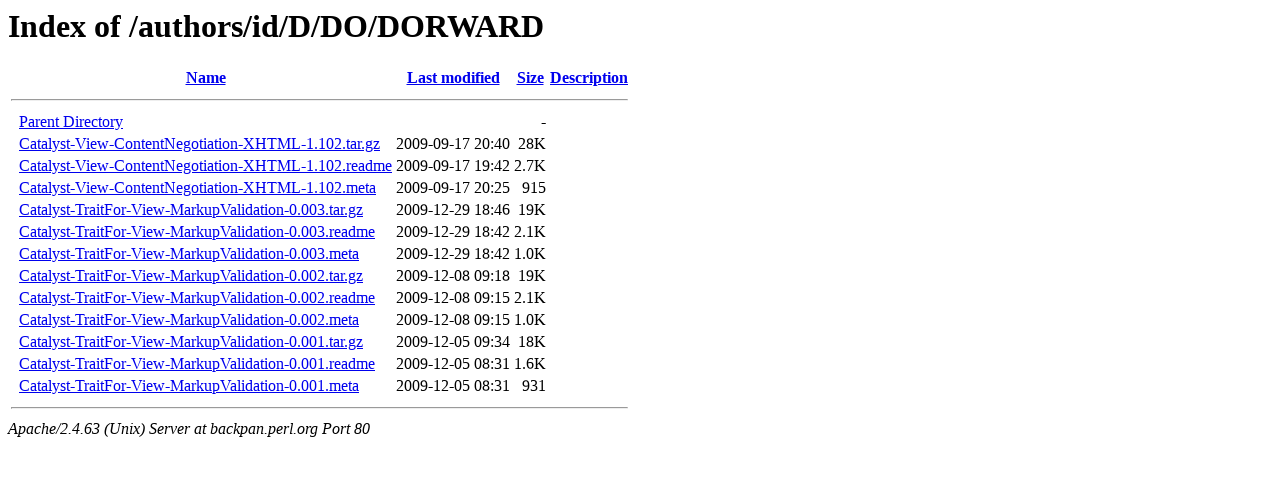

--- FILE ---
content_type: text/html;charset=UTF-8
request_url: https://backpan.perl.org/authors/id/D/DO/DORWARD/?C=D;O=D
body_size: 573
content:
<!DOCTYPE HTML PUBLIC "-//W3C//DTD HTML 3.2 Final//EN">
<html>
 <head>
  <title>Index of /authors/id/D/DO/DORWARD</title>
 </head>
 <body>
<h1>Index of /authors/id/D/DO/DORWARD</h1>
  <table>
   <tr><th valign="top">&nbsp;</th><th><a href="?C=N;O=A">Name</a></th><th><a href="?C=M;O=A">Last modified</a></th><th><a href="?C=S;O=A">Size</a></th><th><a href="?C=D;O=A">Description</a></th></tr>
   <tr><th colspan="5"><hr></th></tr>
<tr><td valign="top">&nbsp;</td><td><a href="/authors/id/D/DO/">Parent Directory</a></td><td>&nbsp;</td><td align="right">  - </td><td>&nbsp;</td></tr>
<tr><td valign="top">&nbsp;</td><td><a href="Catalyst-View-ContentNegotiation-XHTML-1.102.tar.gz">Catalyst-View-ContentNegotiation-XHTML-1.102.tar.gz</a></td><td align="right">2009-09-17 20:40  </td><td align="right"> 28K</td><td>&nbsp;</td></tr>
<tr><td valign="top">&nbsp;</td><td><a href="Catalyst-View-ContentNegotiation-XHTML-1.102.readme">Catalyst-View-ContentNegotiation-XHTML-1.102.readme</a></td><td align="right">2009-09-17 19:42  </td><td align="right">2.7K</td><td>&nbsp;</td></tr>
<tr><td valign="top">&nbsp;</td><td><a href="Catalyst-View-ContentNegotiation-XHTML-1.102.meta">Catalyst-View-ContentNegotiation-XHTML-1.102.meta</a></td><td align="right">2009-09-17 20:25  </td><td align="right">915 </td><td>&nbsp;</td></tr>
<tr><td valign="top">&nbsp;</td><td><a href="Catalyst-TraitFor-View-MarkupValidation-0.003.tar.gz">Catalyst-TraitFor-View-MarkupValidation-0.003.tar.gz</a></td><td align="right">2009-12-29 18:46  </td><td align="right"> 19K</td><td>&nbsp;</td></tr>
<tr><td valign="top">&nbsp;</td><td><a href="Catalyst-TraitFor-View-MarkupValidation-0.003.readme">Catalyst-TraitFor-View-MarkupValidation-0.003.readme</a></td><td align="right">2009-12-29 18:42  </td><td align="right">2.1K</td><td>&nbsp;</td></tr>
<tr><td valign="top">&nbsp;</td><td><a href="Catalyst-TraitFor-View-MarkupValidation-0.003.meta">Catalyst-TraitFor-View-MarkupValidation-0.003.meta</a></td><td align="right">2009-12-29 18:42  </td><td align="right">1.0K</td><td>&nbsp;</td></tr>
<tr><td valign="top">&nbsp;</td><td><a href="Catalyst-TraitFor-View-MarkupValidation-0.002.tar.gz">Catalyst-TraitFor-View-MarkupValidation-0.002.tar.gz</a></td><td align="right">2009-12-08 09:18  </td><td align="right"> 19K</td><td>&nbsp;</td></tr>
<tr><td valign="top">&nbsp;</td><td><a href="Catalyst-TraitFor-View-MarkupValidation-0.002.readme">Catalyst-TraitFor-View-MarkupValidation-0.002.readme</a></td><td align="right">2009-12-08 09:15  </td><td align="right">2.1K</td><td>&nbsp;</td></tr>
<tr><td valign="top">&nbsp;</td><td><a href="Catalyst-TraitFor-View-MarkupValidation-0.002.meta">Catalyst-TraitFor-View-MarkupValidation-0.002.meta</a></td><td align="right">2009-12-08 09:15  </td><td align="right">1.0K</td><td>&nbsp;</td></tr>
<tr><td valign="top">&nbsp;</td><td><a href="Catalyst-TraitFor-View-MarkupValidation-0.001.tar.gz">Catalyst-TraitFor-View-MarkupValidation-0.001.tar.gz</a></td><td align="right">2009-12-05 09:34  </td><td align="right"> 18K</td><td>&nbsp;</td></tr>
<tr><td valign="top">&nbsp;</td><td><a href="Catalyst-TraitFor-View-MarkupValidation-0.001.readme">Catalyst-TraitFor-View-MarkupValidation-0.001.readme</a></td><td align="right">2009-12-05 08:31  </td><td align="right">1.6K</td><td>&nbsp;</td></tr>
<tr><td valign="top">&nbsp;</td><td><a href="Catalyst-TraitFor-View-MarkupValidation-0.001.meta">Catalyst-TraitFor-View-MarkupValidation-0.001.meta</a></td><td align="right">2009-12-05 08:31  </td><td align="right">931 </td><td>&nbsp;</td></tr>
   <tr><th colspan="5"><hr></th></tr>
</table>
<address>Apache/2.4.63 (Unix) Server at backpan.perl.org Port 80</address>
</body></html>
